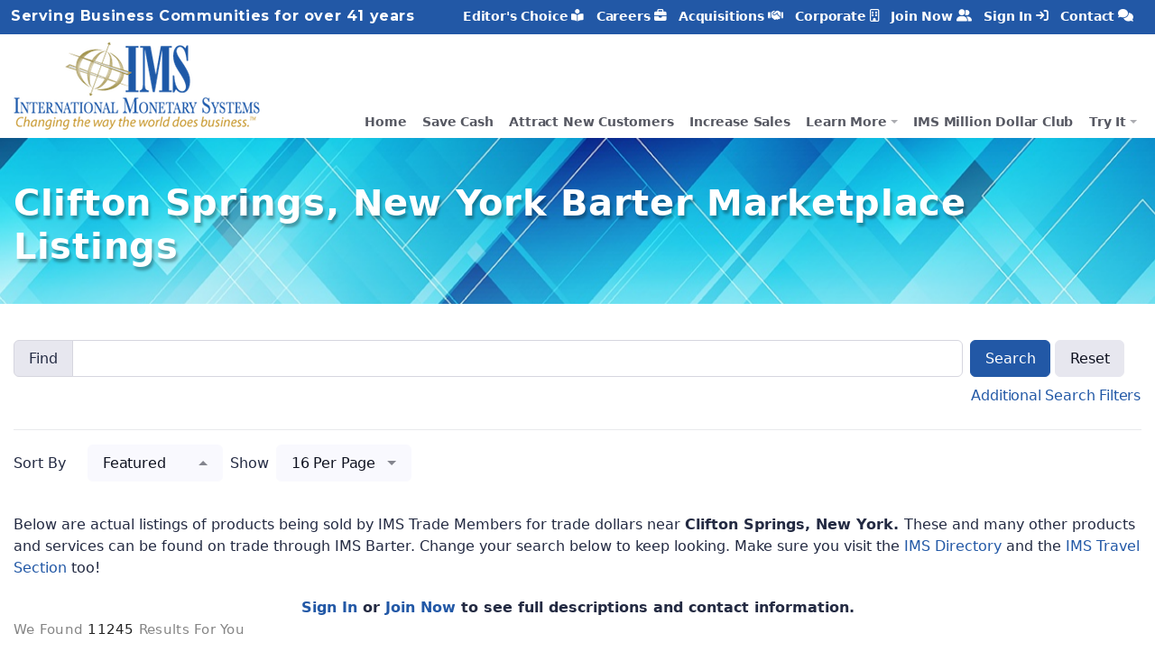

--- FILE ---
content_type: text/html; charset=utf-8
request_url: https://www.imsbarter.com/tryit/marketplace/Clifton-Springs-NY
body_size: 42220
content:
<!DOCTYPE html>
<html lang='en'>
<head>
<meta charset='utf-8'>
<meta content='width=device-width, initial-scale=1, shrink-to-fit=no' name='viewport'>
<meta content='text/html; charset=utf-8' http-equiv='Content-Type'>
<title>Clifton Springs, New York Barter Marketplace Listings - IMS Barter Trade Exchange Network</title>
<meta content='Clifton Springs, New York Barter Marketplace Listings - IMS Barter Trade Exchange Network' name='title'>
<!-- Global site tag (gtag.js) - Google Analytics -->
<script async='' src='https://www.googletagmanager.com/gtag/js?id=G-PV08WG4NTT'></script>
<script>
  window.dataLayer = window.dataLayer || [];
  function gtag(){dataLayer.push(arguments);}
  gtag('js', new Date());
  gtag('config', 'G-PV08WG4NTT');
</script>
<link rel="stylesheet" media="all" href="//d3el8gk03orvwj.cloudfront.net/assets/application-5bd027d770bc43ec714766e963326bd88c1a2ee9667406cd237d30a75e23b7db.css" />
<link rel="stylesheet" media="screen" href="//fonts.googleapis.com/css?family=Montserrat:400,500,600,700,800|Open+Sans:300,300i,400,400i,600,700,800|Oswald:400,500,600,700,800|Droid+Serif:400,400i" />
<meta content='Clifton Springs New York, Clifton Springs New York Trade Companies, Clifton Springs, New York Trade Businesses, Clifton Springs, New York Barter Companies, Clifton Springs, New York Barter Businesses' name='keywords'>
<meta content='Browse products and services available near Clifton Springs, New York all available on trade through IMS Barter.  It&#39;s barter, just much bigger and way better.' name='description'>
<meta content='en-us' name='language'>
<meta content='global' name='distribution'>
<meta content='copyright &amp;copy; 2002-2026 International Monetary Systems, Ltd.' name='copyright'>
<meta content='International Monetary Systems' name='author'>
<meta content='document' name='resource-type'>
<meta content='IE=11' http-equiv='X-UA-Compatible'>
<link rel="apple-touch-icon" sizes="180x180" href="//d3el8gk03orvwj.cloudfront.net/assets/favicon/apple-touch-icon-cfae6af4faf7ce5c0ff19151b009ce684b8e3d5ed4c833393675d633cbcdcbd8.png">
<link rel="icon" type="image/png" sizes="32x32" href="//d3el8gk03orvwj.cloudfront.net/assets/favicon/favicon-32x32-7c5797a5a19d8b8958ca3f3d1c1be0b917f16852745ed8fc89fcb80479b47586.png">
<link rel="icon" type="image/png" sizes="16x16" href="//d3el8gk03orvwj.cloudfront.net/assets/favicon/favicon-16x16-7e77ded6335a81d1f080890cd833b226f542025be88a8137e2e83ad7ee241b87.png">
<link rel="manifest" href="//d3el8gk03orvwj.cloudfront.net/assets/favicon/site-f68027bdb1db053fa412f586d991df92a1804119552efbc9ec712c0b055c4787.webmanifest">
<link rel="mask-icon" href="//d3el8gk03orvwj.cloudfront.net/assets/favicon/safari-pinned-tab-64fde13f3e21145ed5463c64508111f73f580a5e281e0e76c1e1ae4d298a05b2.svg" color="#2258a6">
<link rel="shortcut icon" href="//d3el8gk03orvwj.cloudfront.net/assets/favicon/favicon-3b9991cdadf1886ea76405db984ea07028743301becd1ceab9cba1118689593a.ico">
<meta name="apple-mobile-web-app-title" content="IMSBarter.com">
<meta name="application-name" content="IMSBarter.com">
<meta name="msapplication-TileColor" content="#2b5797">
<meta name="msapplication-config" content="//d3el8gk03orvwj.cloudfront.net/assets/favicon/browserconfig-198930559d56d6579fa35f5a1dd21567d3dfcfc6a6001d28f601945d75c52fcd.xml">
<meta name="theme-color" content="#ffffff">
<meta name="csrf-param" content="authenticity_token" />
<meta name="csrf-token" content="QcU15WHLvaboKQa2Qo1o8wPNbulu/Eb43Bs3wlh6qSecwPkWJC1GfrFkFAmXJTNYsUczcFCUVupdA+u75xYeSA==" />
</head>
<body>
<header class='header-transparent' id='mainNavBar'>
<nav class='navbar navbar-expand-lg navbar-link-white' id='mainNavBarNav'>
<div class='navbar-fixed-bg position absolute'></div>
<div class='top-bar navbar clearfix light' id='topBar'>
<div class='container position-relative flex-row-reverse'>
<div class='d-flex align-items-center navbar-no-collapse-items order-lg-last'>
<button aria-controls='navbarNavDropdown, topBarNav' aria-expanded='false' aria-label='Toggle navigation' class='navbar-toggler order-last' data-bs-target='#navbarNavDropdown,#topBarNav' data-bs-toggle='collapse' type='button'>
<span class='navbar-toggler-icon'>
<i></i>
</span>
</button>
</div>
<div class='col-auto navbar-collapse collapse' id='topBarNav'>
<ul class='navbar-nav ms-auto text-end'>
<li class='nav-item'>
<a class="nav-link" href="/editors-choice">Editor's Choice
<i class='fas fa-book-reader'></i>
</a></li>
<li class='nav-item'>
<a class="nav-link" href="/careers">Careers
<i class='fas fa-briefcase'></i>
</a></li>
<li class='nav-item'>
<a class="nav-link" href="/acquisitions">Acquisitions
<i class='fas fa-handshake'></i>
</a></li>
<li class='nav-item'>
<a class="nav-link" href="/corporate">Corporate
<i class='far fa-building'></i>
</a></li>
<li class='nav-item'>
<a class="nav-link" href="/account/apply">Join Now
<i class='fas fa-user-friends'></i>
</a></li>
<li class='nav-item'>
<a class="nav-link" href="/account/login">Sign In
<i class='fas fa-sign-in'></i>
</a></li>
<li class='nav-item'>
<a class="nav-link" href="/contact-ims">Contact
<i class='fas fa-comments'></i>
</a></li>
</ul>
</div>
<div class='col-auto d-none tagline d-xl-block'>
Serving Business Communities for over 41 years
</div>
</div>
</div>
<div class='container position-relative bg-white navbar-light' id='topBarWhite'>
<a class="navbar-brand" href="/"><img id="nav-logo-big" class="logo-big" alt="IMS Barter is changing the way the world does business" title="IMS Barter is changing the way the world does business" src="//d3el8gk03orvwj.cloudfront.net/assets/site/IMS_logo-58f65fedacabd5f4b76b5a1aaf2d8d1ad735592ec106eea7c3afd1e83bcdc73f.png" />
<img id="nav-logo-small" class="logo-small" alt="IMS Barter is changing the way the world does business" title="IMS Barter is changing the way the world does business" src="//d3el8gk03orvwj.cloudfront.net/assets/site/ims_logo_small-f26a8d48742d539d6d6b34968124cc62857140ad44bb112887202257c1e9ae90.png" />
</a><div class='navbar-collapse collapse' id='navbarNavDropdown'>
<ul class='navbar-nav ms-auto text-end'>
<li class='nav-item'>
<a class="nav-link" href="/">Home</a>
</li>
<li class='nav-item'>
<a class="nav-link" title="Save cash by converting your under-utilized goods and services into IMS Barter trade dollars" href="/save-cash-everyday">Save Cash</a>
</li>
<li class='nav-item'>
<a class="nav-link" title="Attract new customers by the thousands through the IMS Barter network" href="/attract-new-customers">Attract New Customers</a>
</li>
<li class='nav-item'>
<a class="nav-link" title="Increase sales through exposure to thousands of interested, captive and qualified customers" href="/increase-sales-on-trade">Increase Sales</a>
</li>
<li class='nav-item dropdown'>
<a class="nav-link dropdown-toggle" aria-expanded="false" aria-haspopup="true" data-bs-toggle="dropdown" data-bs-auto-close="outside" href="javascript:void(0);">Learn More</a>
<ul class='dropdown-menu dropdown-menu-end'>
<a title="See how IMS Barter works" class="dropdown-item " href="/see-how-ims-works">See How IMS Works</a>
<a title="Save cash by converting your under-utilized goods and services into IMS Barter trade dollars" class="dropdown-item " href="/save-cash-everyday">Save cash</a>
<a title="Your IMS Barter account provides you with an additional money source and shopping source" class="dropdown-item " href="/shop-with-trade">Shop with Trade</a>
<a title="Attract new customers by the thousands through the IMS Barter network" class="dropdown-item " href="/attract-new-customers">Attract New Customers</a>
<a title="IMS Barter brokers act as your sales and marketing team to find you qualified customers" class="dropdown-item " href="/sales-and-marketing-team">Sales and Marketing Team</a>
<a title="Increase sales through exposure to thousands of interested, captive and qualified customers" class="dropdown-item " href="/increase-sales-on-trade">Increase Sales on Trade</a>
<a title="Sell your goods and service without costly discounts and markdowns" class="dropdown-item " href="/everyday-selling-price">Everyday Selling Price</a>
<a title="IMS Barter trade dollars are our monetary unit that gives you huge buying power" class="dropdown-item " href="/trade-dollars">What are Trade Dollars?</a>
<a title="Access your IMS Barter account information 24/7 online" class="dropdown-item " href="/online-ims-account">Online IMS Account</a>
<a title="Join IMS immediately online by completing the IMS member application" class="dropdown-item " href="/join-ims-barter">Join IMS Barter</a>
<div class='dropend dropdown-item'>
<a class="dropdown-toggle " data-bs-toggle="dropdown" href="/about-ims-barter">About IMS Barter</a>
<div class='dropdown-menu'>
<a title="IMS is a member and sponsor of the International Reciprocal Trade Association" class="dropdown-item " href="/about-ims-barter/affiliations">Affiliations</a>
</div>
</div>
<a title="More Information" class="dropdown-item " href="/more-information">More Information</a>
<a title="IMS in the News" class="dropdown-item " href="/ims-in-the-news">IMS in the News</a>
<a title="IMS Barter Million Dollar Club" class="dropdown-item " href="/ims-million-dollar-club">IMS Barter Million Dollar Club</a>
<a title="Use your goods or services as leverage!" class="dropdown-item " href="/increase-purchasing-power">Increase Purchasing Power</a>
<a title="Find out how IMS helps businesses expand market penetration." class="dropdown-item " href="/expand-market-penetration">Expand Market Penetration</a>
<a title="Expand your distribution channels through IMS" class="dropdown-item " href="/develop-distribution-channels">Develop Distribution Channels</a>
</ul>
</li>
<li class='nav-item'>
<a class="nav-link" title="Purchase goods and services from members in the IMS Directory" href="/ims-million-dollar-club">IMS Million Dollar Club</a>
</li>
<li class='nav-item dropdown'>
<a class="nav-link dropdown-toggle" aria-expanded="false" aria-haspopup="true" data-bs-toggle="dropdown" href="javascript:void(0);">Try It</a>
<ul class='dropdown-menu dropdown-menu-end'>
<li class=''>
<a class="dropdown-item" title="Purchase goods and services from members in the IMS Directory" href="/tryit/directory">Member Directory</a>
</li>
<li class=''>
<a class="dropdown-item" title="Shop online from the IMS Barter online marketplace" href="/tryit/marketplace">Marketplace</a>
</li>
<li class=''>
<a class="dropdown-item" title="Stay at one of our hundreds of travel accommodations" href="/tryit/travel">Travel</a>
</li>
</ul>
</li>

</ul>
</div>

</div>
</nav>
</header>
<div class='ims-title-space bg-parallax mb-40' data-jarallax='{&quot;speed&quot;: 0.5}' style='background-image: url(&#39;//d3el8gk03orvwj.cloudfront.net/title_backgrounds/New-Website-Header-2-opt3.jpg&#39;); transform: translate3d(0,0,0);'>
<div class='container-fluid-limited'>
<div class='row'>
<div class='col-md-12'>
<h1 class='text-white' id='main-heading'>
Clifton Springs, New York Barter Marketplace Listings
</h1>
</div>
</div>
</div>
</div>


<div class='container-fluid-limited mb-20'>
<div class='row'>
<div class='col-md-12 mb-20'>
<form id="search-filter" class="simple_form search" autocomplete="off" data-update-container-id="search-results" data-update-message="Updating Results..." novalidate="novalidate" action="" accept-charset="UTF-8" method="get"><input name="utf8" type="hidden" value="&#x2713;" autocomplete="off" /><div class='row g-2'>
<div class='col'>
<div class='row g-2'>
<div class='col'>
<div class='mb-3'>
<div class='input-group'>
<span class='input-group-text'>
Find
</span>
<input label="false" name="q" id="q" class="string optional form-control string optional search-field-q" type="text" />
</div>
</div>
</div>
</div>
<div class='row g-2'>
<div class='col'>
<div class='collapse filter-panel' id='filter-panel'>
<div class='row g-2'>
<div class='col'>
<div class="mb-3 select optional search_categories"><label class="form-label select optional" for="categories">Categories</label><input name="categories[]" type="hidden" value="" autocomplete="off" /><select class="form-select form-control select optional form-control-chosen" name="categories[]" id="categories" multiple="multiple"><option value="284">Accessories</option>
<option value="577">Accessories</option>
<option value="350">Accessories</option>
<option value="568">Accommodations</option>
<option value="1">Acrylic Products</option>
<option value="2">Ad Specialty Logoed Items</option>
<option value="573">Adult</option>
<option value="600">Adventure</option>
<option value="240">Advertising/Marketing</option>
<option value="441">All-Inclusive Vacations</option>
<option value="6">Amusements &amp; Inflatables</option>
<option value="467">Antiques</option>
<option value="7">Antiques &amp; Collectibles</option>
<option value="8">Appliances</option>
<option value="10">Aromatherapy &amp; Related Products</option>
<option value="560">Artisan Jewelry</option>
<option value="248">Arts &amp; Crafts</option>
<option value="12">Arts &amp; Crafts  Supplies</option>
<option value="13">Audio Visual Equipment</option>
<option value="15">Auto &amp; Truck Parts &amp; Accessories</option>
<option value="14">Auto &amp; Truck Sales</option>
<option value="239">Automobile &amp; Power Sports</option>
<option value="17">Awning &amp; Canopy Sales</option>
<option value="301">Babies &amp; Children</option>
<option value="57">Baby</option>
<option value="20">Baked Goods</option>
<option value="21">Balloon Arrangements &amp; Party Decorations</option>
<option value="415">Banners</option>
<option value="24">Bath</option>
<option value="23">Bath, Body &amp; Spa Products</option>
<option value="25">Batteries</option>
<option value="570">Beauty, Health &amp; Personal Care</option>
<option value="582">Bed</option>
<option value="598">Bed &amp; Breakfast</option>
<option value="30">Beer &amp; Wine Making Supplies</option>
<option value="610">Bicycles</option>
<option value="256">Binoculars, Microscopes &amp; Telescopes</option>
<option value="572">Boats &amp; Accessories</option>
<option value="37">Books &amp; Periodicals</option>
<option value="40">Bridal Wear, Formal Wear &amp; Accessories</option>
<option value="44">Cabinetry</option>
<option value="375">Camera Accessories</option>
<option value="410">Cameras</option>
<option value="255">Cameras &amp; Photo</option>
<option value="588">Camping Equipment &amp; Tents</option>
<option value="47">Candy And Confectionary</option>
<option value="534">Carbon Monoxide, Radon &amp; Smoke Detectors</option>
<option value="599">Caribbean Escape</option>
<option value="50">Cellular Phones &amp; Accessories</option>
<option value="439">Certificates</option>
<option value="384">Children</option>
<option value="54">Cigars &amp; Smoking Accessories</option>
<option value="596">Cleaning Supplies</option>
<option value="602">Cleaning Supplies</option>
<option value="56">Closet Storage Systems</option>
<option value="243">Clothing &amp; Accessories</option>
<option value="63">Coffee &amp; Tea</option>
<option value="64">Collectibles</option>
<option value="590">Commercial Properties</option>
<option value="246">Computers</option>
<option value="41">Contractor Supplies</option>
<option value="259">Cooking Oils</option>
<option value="368">Corporate Gifts</option>
<option value="72">Cosmetics &amp; Perfumes</option>
<option value="73">Costume Sales</option>
<option value="432">Cruises</option>
<option value="591">Custom Homes</option>
<option value="225">Dental Supplies &amp; Equipment</option>
<option value="83">Electronics</option>
<option value="603">Entertainment</option>
<option value="141">Fashion Jewelry</option>
<option value="88">Fencing &amp; Gates</option>
<option value="548">Fine Art</option>
<option value="142">Fine Jewelry</option>
<option value="595">Fire Protection &amp; Extinguishers</option>
<option value="90">Fireplaces &amp; Accessories</option>
<option value="91">Fireworks</option>
<option value="93">Fitness Equipment</option>
<option value="244">Flooring &amp; Supplies</option>
<option value="242">Food &amp; Drink</option>
<option value="589">Food &amp; Health</option>
<option value="348">Frames</option>
<option value="453">Fresh, Silk &amp; Artificial Flowers</option>
<option value="137">Frozen Treats</option>
<option value="107">Fur Coats &amp; Fur Products</option>
<option value="247">Furniture</option>
<option value="540">Game Systems &amp; Games</option>
<option value="331">Games</option>
<option value="112">Garage Doors &amp; Openers</option>
<option value="113">Gazebo Products</option>
<option value="612">Gems &amp; Crystals</option>
<option value="115">Gift Baskets/Boxes</option>
<option value="390">Gifts &amp; Party Supplies</option>
<option value="117">Giftware</option>
<option value="212">Glasses &amp; Sunglasses</option>
<option value="119">Golf</option>
<option value="122">Greeting/Holiday Cards</option>
<option value="123">Grills &amp; Accessories</option>
<option value="126">Gutters, Covers &amp; Downspouts</option>
<option value="315">Hardware</option>
<option value="609">Headphones &amp; Earbuds</option>
<option value="581">Hearing Aids</option>
<option value="345">Holiday Items &amp; Stocking Stuffers</option>
<option value="241">Home Improvement</option>
<option value="583">Home Office</option>
<option value="134">Hot Tubs, Swimming Pools &amp; Saunas</option>
<option value="135">House &amp; Home</option>
<option value="136">Hunting Supplies</option>
<option value="597">HVAC</option>
<option value="138">Id/Plastic Cards</option>
<option value="337">Instruments</option>
<option value="139">Invitations &amp; Announcements</option>
<option value="263">Jewelry</option>
<option value="372">Jewelry Storage</option>
<option value="584">Kitchen &amp; Dining</option>
<option value="606">Latex / Nitrile Gloves</option>
<option value="580">Lawn &amp; Garden</option>
<option value="417">League Sports</option>
<option value="316">Lighting Fixtures, Bulbs &amp; Ceiling Fans</option>
<option value="279">Linens, Fabrics &amp; Textiles</option>
<option value="150">Liquor</option>
<option value="585">Living</option>
<option value="151">Luggage Sales</option>
<option value="341">Magazines</option>
<option value="586">Mailboxes &amp; Weather Vanes</option>
<option value="446">Mailing Equipment</option>
<option value="363">Medical Supplies &amp; Equipment</option>
<option value="159">Memorabilia</option>
<option value="59">Men</option>
<option value="435">Men&#39;s Grooming</option>
<option value="161">Mirrors</option>
<option value="535">Miscellaneous</option>
<option value="550">Miscellaneous</option>
<option value="539">Motorcycles, Mopeds, Parts &amp; Accessories</option>
<option value="165">Musical Instruments</option>
<option value="601">Off-Road and Air Vehicles &amp; Accessories</option>
<option value="166">Office</option>
<option value="311">Office Equipment</option>
<option value="175">Office Supplies</option>
<option value="579">Other</option>
<option value="592">Other</option>
<option value="408">Other</option>
<option value="245">Outdoor</option>
<option value="170">Packaging Materials &amp;Supplies</option>
<option value="172">Paint &amp; Wallcovering Sales</option>
<option value="594">Pallets</option>
<option value="177">Pet Supplies</option>
<option value="396">Photo albums</option>
<option value="179">Pianos &amp; Keyboards</option>
<option value="181">Plumbing Fixtures &amp; Supplies</option>
<option value="183">Pottery &amp; Sculptures</option>
<option value="102">Prepared Meals</option>
<option value="290">Preserves &amp; Dehydrated</option>
<option value="133">Property / Real Estate</option>
<option value="188">Radios - Two Way/Mobile</option>
<option value="499">Recreation &amp; Entertainment</option>
<option value="564">Remote Controlled Vehicles</option>
<option value="593">Residential Properties</option>
<option value="498">Restaurant</option>
<option value="189">Restaurant Supplies &amp; Equipment</option>
<option value="574">Retail</option>
<option value="426">Safes</option>
<option value="67">Sales</option>
<option value="575">Salon &amp; Spa</option>
<option value="297">Sauces &amp; Condiments</option>
<option value="569">School Supplies</option>
<option value="191">Security &amp; Safety</option>
<option value="197">Security Control &amp; Systems</option>
<option value="587">Sheet Music</option>
<option value="201">Shipping &amp; Packaging </option>
<option value="202">Shoes &amp; Accessories</option>
<option value="203">Shutters, Siding &amp; Trim</option>
<option value="260">Snacks</option>
<option value="205">Snow Sports &amp; Activities</option>
<option value="608">Speakers</option>
<option value="545">Spices</option>
<option value="209">Sports &amp; Fitness</option>
<option value="213">Sun Rooms, Solar Screens &amp; Solariums</option>
<option value="611">Table Games</option>
<option value="217">Telephone On-Hold Tapes &amp; Systems</option>
<option value="220">Tile Sales</option>
<option value="222">Tires, Wheels &amp; Rims</option>
<option value="223">Toner &amp; Ink Cartridge</option>
<option value="224">Tools &amp; Equipment</option>
<option value="369">Toys</option>
<option value="226">Toys</option>
<option value="227">Trade Show Displays</option>
<option value="228">Trailers, Sales &amp; Hitches</option>
<option value="576">Travel</option>
<option value="430">Travel </option>
<option value="607">Video Games</option>
<option value="427">Wall Hangings</option>
<option value="233">Watches</option>
<option value="234">Water Filtration &amp; Purification Equip.</option>
<option value="406">Wholesale Lot</option>
<option value="235">Window Treatments, Blinds, Drapery &amp; Well Covers</option>
<option value="237">Windows</option>
<option value="238">Wine</option>
<option value="118">Winter Wear</option>
<option value="61">Women</option>
<option value="547">Work &amp; Safety Wear</option>
<option value="605">Work Gloves</option></select></div>
</div>
</div>
</div>
</div>
</div>
</div>
<div class='col-md-auto'>
<div class='controls'>
<div class='d-block d-md-none'>
<button class='btn mb-2 p-0 btn-link' data-bs-target='#filter-panel' data-bs-toggle='collapse' type='button'>Additional Search Filters</button>

</div>
<button class='btn mb-2 btn-primary' type='submit'>Search</button>

<button class='btn mb-2 btn-gray-200' type='reset'>Reset</button>

<div class='d-none d-md-block'>
<button class='btn mb-2 p-0 btn-link' data-bs-target='#filter-panel' data-bs-toggle='collapse' type='button'>Additional Search Filters</button>

</div>
</div>
</div>
</div>
<hr>
<div class='row g-2'>
<div class='col-auto me-auto'>
<div class='row g-2'>
<div class='col-auto pr-20'>
<label class='col-form-label select optional' for='sort'>
Sort By
</label>
</div>
<div class='col-auto'>
<div class='w-150'>
<div class="mb-3 select optional search_sort"><select class="form-select form-control select optional selectpicker selectpicker-sort" name="sort" id="sort" data-style="btn-light mt-0" data-width="100%" data-dropdown-align-right="auto"><option value="featured">Featured</option>
<option value="newest">Newest</option>
<option value="bestmatch">Best Match</option>
<option value="alpha-a2z">Alphabetical A-Z</option>
<option value="alpha-z2a">Alphabetical Z-A</option>
<option value="price-l2h">Price - Low to High</option>
<option value="price-h2l">Price - High to Low</option></select></div>
</div>
</div>
<div class='col-auto'>
<label class='col-form-label select optional' for='per_page'>
Show
</label>
</div>
<div class='col-auto'>
<div class='w-150'>
<div class="mb-3 select optional search_per_page"><select class="form-select form-control select optional selectpicker selectpicker-per-page" name="per_page" id="per_page" data-style="btn-light mt-0" data-width="100%" data-dropdown-align-right="auto"><option value="16">16 Per Page</option>
<option value="32">32 Per Page</option>
<option value="48">48 Per Page</option></select></div>
</div>
</div>
</div>
</div>

</div>
</form>
</div>
</div>
<div class='row'>
<div class='col-md-12' id='results-container'>
Below are actual listings of products being sold by IMS Trade Members for trade dollars near
<strong id='tryit-location-text'>
Clifton Springs, New York.
</strong>
These and many other products and services can be found on trade through IMS Barter.
Change your search below to keep looking. Make sure you visit the
<a title="IMS Directory of Member Companies" href="/tryit/directory/Clifton-Springs-NY-14432-USA">IMS Directory </a>
and the
<a title="IMS Travel Listings" href="/tryit/travel/Clifton-Springs-NY-14432-USA">IMS Travel Section </a>
too!
<div class='bold text-center pt-20'>
<a title="Sign In to Your IMS Online Account" href="/account/login">Sign In </a>
or
<a title="Join IMS Today!" href="/account/apply">Join Now </a>
to see full descriptions and contact information.
</div>
<div id='search-results'>
<div class='resultBar barSpaceAdjust'>
<h2>
We found
<span>
11245
</span>
results for you
</h2>
</div>
<div class='row g-0 pt-10'>
<div class='col-sm-6 col-md-4 col-lg-3 d-flex align-items-stretch p-3px'>
<div class='searchResult marketplace-search-result border p-10 w-100p hover-shadow-lg hover-lift'>
<a href="/tryit/marketplace-show/124975"><div class='marketplace-image-container d-table text-center'>
<div class='d-table-cell align-middle'>
<img class="img-fluid" src="//d3el8gk03orvwj.cloudfront.net/photos/000/365/376/medium/SS2.jpeg?1764774815" width="240" height="240" />
</div>
</div>
<div class='clearfix product-meta card-product-body text-center'>
<h5 class='text-dark'>
Sweet Spot Massage Gun (Carton of 6)
</h5>
<span class='card-product-price text-dark'>
$475.00
</span>
</div>
</a></div>
</div>

<div class='col-sm-6 col-md-4 col-lg-3 d-flex align-items-stretch p-3px'>
<div class='searchResult marketplace-search-result border p-10 w-100p hover-shadow-lg hover-lift'>
<a href="/tryit/marketplace-show/122322"><div class='marketplace-image-container d-table text-center'>
<div class='d-table-cell align-middle'>
<img class="img-fluid" src="//d3el8gk03orvwj.cloudfront.net/photos/000/358/102/medium/IMG_4128.jpeg?1759270823" width="180" height="240" />
</div>
</div>
<div class='clearfix product-meta card-product-body text-center'>
<h5 class='text-dark'>
White &amp; Fancy Yellow Diamond 14 Kt White Gold 3  Square Ring
</h5>
<span class='card-product-price text-dark'>
$2,299.00
</span>
</div>
</a></div>
</div>

<div class='col-sm-6 col-md-4 col-lg-3 d-flex align-items-stretch p-3px'>
<div class='searchResult marketplace-search-result border p-10 w-100p hover-shadow-lg hover-lift'>
<a href="/tryit/marketplace-show/122663"><div class='marketplace-image-container d-table text-center'>
<div class='d-table-cell align-middle'>
<img class="img-fluid" src="//d3el8gk03orvwj.cloudfront.net/photos/000/359/590/medium/IMG_4912.png?1761007766" width="111" height="240" />
</div>
</div>
<div class='clearfix product-meta card-product-body text-center'>
<h5 class='text-dark'>
Tiffany &amp; Co. Eyeglasses 
</h5>
<span class='card-product-price text-dark'>
$299.00
</span>
</div>
</a></div>
</div>

<div class='col-sm-6 col-md-4 col-lg-3 d-flex align-items-stretch p-3px'>
<div class='searchResult marketplace-search-result border p-10 w-100p hover-shadow-lg hover-lift'>
<a href="/tryit/marketplace-show/122664"><div class='marketplace-image-container d-table text-center'>
<div class='d-table-cell align-middle'>
<img class="img-fluid" src="//d3el8gk03orvwj.cloudfront.net/photos/000/359/603/medium/IMG_4926.png?1761008434" width="111" height="240" />
</div>
</div>
<div class='clearfix product-meta card-product-body text-center'>
<h5 class='text-dark'>
Square Plate Tag Gucci Necklace Pendant Silver 925 with Box
</h5>
<span class='card-product-price text-dark'>
$199.00
</span>
</div>
</a></div>
</div>

<div class='col-sm-6 col-md-4 col-lg-3 d-flex align-items-stretch p-3px'>
<div class='searchResult marketplace-search-result border p-10 w-100p hover-shadow-lg hover-lift'>
<a href="/tryit/marketplace-show/122665"><div class='marketplace-image-container d-table text-center'>
<div class='d-table-cell align-middle'>
<img class="img-fluid" src="//d3el8gk03orvwj.cloudfront.net/photos/000/359/610/medium/IMG_4934.png?1761008651" width="111" height="240" />
</div>
</div>
<div class='clearfix product-meta card-product-body text-center'>
<h5 class='text-dark'>
Tiffany &amp; Co. Sterling Silver Horseshoe Key Ring
</h5>
<span class='card-product-price text-dark'>
$100.00
</span>
</div>
</a></div>
</div>

<div class='col-sm-6 col-md-4 col-lg-3 d-flex align-items-stretch p-3px'>
<div class='searchResult marketplace-search-result border p-10 w-100p hover-shadow-lg hover-lift'>
<a href="/tryit/marketplace-show/124985"><div class='marketplace-image-container d-table text-center'>
<div class='d-table-cell align-middle'>
<img class="img-fluid" src="//d3el8gk03orvwj.cloudfront.net/photos/000/365/394/medium/meritage_%28002%29.jpg?1764777282" width="210" height="240" />
</div>
</div>
<div class='clearfix product-meta card-product-body text-center'>
<h5 class='text-dark'>
Meritage Casa Larga (Case)
</h5>
<span class='card-product-price text-dark'>
$494.40
</span>
</div>
</a></div>
</div>

<div class='col-sm-6 col-md-4 col-lg-3 d-flex align-items-stretch p-3px'>
<div class='searchResult marketplace-search-result border p-10 w-100p hover-shadow-lg hover-lift'>
<a href="/tryit/marketplace-show/124994"><div class='marketplace-image-container d-table text-center'>
<div class='d-table-cell align-middle'>
<img class="img-fluid" src="//d3el8gk03orvwj.cloudfront.net/photos/000/365/423/medium/vidal_blanc_%28002%291.jpg?1764785777" width="210" height="240" />
</div>
</div>
<div class='clearfix product-meta card-product-body text-center'>
<h5 class='text-dark'>
Vidal Blanc Casa Larga (Case)
</h5>
<span class='card-product-price text-dark'>
$309.00
</span>
</div>
</a></div>
</div>

<div class='col-sm-6 col-md-4 col-lg-3 d-flex align-items-stretch p-3px'>
<div class='searchResult marketplace-search-result border p-10 w-100p hover-shadow-lg hover-lift'>
<a href="/tryit/marketplace-show/124996"><div class='marketplace-image-container d-table text-center'>
<div class='d-table-cell align-middle'>
<img class="img-fluid" src="//d3el8gk03orvwj.cloudfront.net/photos/000/365/425/medium/gewurtz_%28002%29.jpg?1764779301" width="210" height="240" />
</div>
</div>
<div class='clearfix product-meta card-product-body text-center'>
<h5 class='text-dark'>
Gewürztraminer Casa Larga (Case)
</h5>
<span class='card-product-price text-dark'>
$234.72
</span>
</div>
</a></div>
</div>

<div class='col-sm-6 col-md-4 col-lg-3 d-flex align-items-stretch p-3px'>
<div class='searchResult marketplace-search-result border p-10 w-100p hover-shadow-lg hover-lift'>
<a href="/tryit/marketplace-show/122335"><div class='marketplace-image-container d-table text-center'>
<div class='d-table-cell align-middle'>
<img class="img-fluid" src="//d3el8gk03orvwj.cloudfront.net/photos/000/358/211/medium/bills_bottles_instore.jpg?1759342133" width="240" height="240" />
</div>
</div>
<div class='clearfix product-meta card-product-body text-center'>
<h5 class='text-dark'>
Buffalo Bills Case of Dry Riesling
</h5>
<span class='card-product-price text-dark'>
$223.00
</span>
</div>
</a></div>
</div>

<div class='col-sm-6 col-md-4 col-lg-3 d-flex align-items-stretch p-3px'>
<div class='searchResult marketplace-search-result border p-10 w-100p hover-shadow-lg hover-lift'>
<a href="/tryit/marketplace-show/124821"><div class='marketplace-image-container d-table text-center'>
<div class='d-table-cell align-middle'>
<img class="img-fluid" src="//d3el8gk03orvwj.cloudfront.net/photos/000/365/103/medium/BWG1.jpg?1764686989" width="240" height="240" />
</div>
</div>
<div class='clearfix product-meta card-product-body text-center'>
<h5 class='text-dark'>
Dreadnought Acoustic Guitar
</h5>
<span class='card-product-price text-dark'>
$300.00
</span>
</div>
</a></div>
</div>

<div class='col-sm-6 col-md-4 col-lg-3 d-flex align-items-stretch p-3px'>
<div class='searchResult marketplace-search-result border p-10 w-100p hover-shadow-lg hover-lift'>
<a href="/tryit/marketplace-show/120576"><div class='marketplace-image-container d-table text-center'>
<div class='d-table-cell align-middle'>
<img class="img-fluid" src="//d3el8gk03orvwj.cloudfront.net/photos/000/349/632/medium/Guitar_1.jpg?1747920924" width="180" height="240" />
</div>
</div>
<div class='clearfix product-meta card-product-body text-center'>
<h5 class='text-dark'>
Brand New Dreadnought Acoustic Guitar
</h5>
<span class='card-product-price text-dark'>
$300.00
</span>
</div>
</a></div>
</div>

<div class='col-sm-6 col-md-4 col-lg-3 d-flex align-items-stretch p-3px'>
<div class='searchResult marketplace-search-result border p-10 w-100p hover-shadow-lg hover-lift'>
<a href="/tryit/marketplace-show/125777"><div class='marketplace-image-container d-table text-center'>
<div class='d-table-cell align-middle'>
<img class="img-fluid" src="//d3el8gk03orvwj.cloudfront.net/photos/000/368/722/medium/001-801-00048.jpg?1769016713" width="240" height="240" />
</div>
</div>
<div class='clearfix product-meta card-product-body text-center'>
<h5 class='text-dark'>
INOX Mens Jewelry
</h5>
<span class='card-product-price text-dark'>
$84.00
</span>
</div>
</a></div>
</div>

</div>
<div class='mt-20 will-paginate-container' data-update-container-id='search-results'>
<nav><ul class="pagination pagination-sm"><li class="page-item disabled"><span class="page-link">Previous</span></li> <li class="page-item active"><span class="page-link">1</span></li> <li class="page-item"><a class="page-link" rel="next" href="/tryit/marketplace/Clifton-Springs-NY-14432-USA/2">2</a></li> <li class="page-item"><a class="page-link" href="/tryit/marketplace/Clifton-Springs-NY-14432-USA/3">3</a></li> <li class="page-item"><a class="page-link" href="/tryit/marketplace/Clifton-Springs-NY-14432-USA/4">4</a></li> <li class="page-item"><a class="page-link" href="/tryit/marketplace/Clifton-Springs-NY-14432-USA/5">5</a></li> <li class="page-item"><a class="page-link" href="/tryit/marketplace/Clifton-Springs-NY-14432-USA/6">6</a></li> <li class="page-item"><a class="page-link" href="/tryit/marketplace/Clifton-Springs-NY-14432-USA/7">7</a></li> <li class="page-item"><a class="page-link" href="/tryit/marketplace/Clifton-Springs-NY-14432-USA/8">8</a></li> <li class="page-item"><a class="page-link" href="/tryit/marketplace/Clifton-Springs-NY-14432-USA/9">9</a></li> <li class="page-item disabled"><i class="page-link">&hellip;</i></li> <li class="page-item"><a class="page-link" href="/tryit/marketplace/Clifton-Springs-NY-14432-USA/937">937</a></li> <li class="page-item"><a class="page-link" href="/tryit/marketplace/Clifton-Springs-NY-14432-USA/938">938</a></li> <li class="page-item"><a class="page-link" rel="next" href="/tryit/marketplace/Clifton-Springs-NY-14432-USA/2">Next</a></li></ul></nav>
</div>

</div>
</div>
</div>


</div>

<footer class='footer pt-30 pb-30'>
<div class='container d-none d-md block'>
<div class='row'>
<div class='col-md-12'>
<div class='heading-title text-center heading-line-double'>
<h3>
IMS Markets Currently Served
</h3>
</div>
</div>
</div>
<div class='row'>
<div class='col'>
<ul class='list-unstyled'>
<li>
<a title="Annapolis Barter" href="/annapolis-barter">Annapolis</a>
</li>
<li>
<a title="Baltimore Barter" href="/baltimore-barter">Baltimore</a>
</li>
<li>
<a title="Boston Barter" href="/boston-barter">Boston</a>
</li>
<li>
<a title="Brooklyn Barter" href="/brooklyn-barter">Brooklyn</a>
</li>
<li>
<a title="Buffalo Barter" href="/buffalo-barter">Buffalo</a>
</li>
<li>
<a title="Chattanooga Barter" href="/chattanooga-barter">Chattanooga</a>
</li>
</ul>
</div>
<div class='col'>
<ul class='list-unstyled'>
<li>
<a title="Chicago Barter" href="/chicago-barter">Chicago</a>
</li>
<li>
<a title="Cincinnati Barter" href="/cincinnati-barter">Cincinnati</a>
</li>
<li>
<a title="Cleveland Barter" href="/cleveland-barter">Cleveland</a>
</li>
<li>
<a title="Colorado Springs Barter" href="/colorado-springs-barter">Colorado Springs</a>
</li>
<li>
<a title="Columbus Barter" href="/columbus-barter">Columbus</a>
</li>
<li>
<a title="Dayton Barter" href="/dayton-barter">Dayton</a>
</li>
</ul>
</div>
<div class='col'>
<ul class='list-unstyled'>
<li>
<a title="Denver Barter" href="/denver-barter">Denver</a>
</li>
<li>
<a title="Green Bay Barter" href="/green-bay-barter">Green Bay</a>
</li>
<li>
<a title="Hartford Barter" href="/hartford-barter">Hartford</a>
</li>
<li>
<a title="Las Vegas Barter" href="/las-vegas-barter">Las Vegas</a>
</li>
<li>
<a title="Louisville Barter" href="/louisville-barter">Louisville</a>
</li>
<li>
<a title="Madison Barter" href="/madison-barter">Madison</a>
</li>
<li>
<a title="Manhattan Barter" href="/manhattan-barter">Manhattan</a>
</li>
</ul>
</div>
<div class='col'>
<ul class='list-unstyled'>
<li>
<a title="Miami Dade Barter" href="/miami-dade-barter">Miami Dade</a>
</li>
<li>
<a title="Milwaukee Barter" href="/milwaukee-barter">Milwaukee</a>
</li>
<li>
<a title="Modesto Barter" href="/modesto-barter">Modesto</a>
</li>
<li>
<a title="New Haven Barter" href="/new-haven-barter">New Haven</a>
</li>
<li>
<a title="New York City Barter" href="/new-york-city-barter">New York City</a>
</li>
<li>
<a title="Orlando Barter" href="/orlando-barter">Orlando</a>
</li>
<li>
<a title="Providence Barter" href="/providence-barter">Providence</a>
</li>
</ul>
</div>
<div class='col'>
<ul class='list-unstyled'>
<li>
<a title="Reno Barter" href="/reno-barter">Reno</a>
</li>
<li>
<a title="Rochester Barter" href="/rochester-barter">Rochester</a>
</li>
<li>
<a title="Rockford Barter" href="/rockford-barter">Rockford</a>
</li>
<li>
<a title="San Francisco Barter" href="/san-francisco-barter">San Francisco</a>
</li>
<li>
<a title="San Jose Barter" href="/san-jose-barter">San Jose</a>
</li>
<li>
<a title="Sarasota Barter" href="/sarasota-barter">Sarasota</a>
</li>
</ul>
</div>
<div class='col'>
<ul class='list-unstyled'>
<li>
<a title="Sonoma County Barter" href="/sonoma-county-barter">Sonoma County</a>
</li>
<li>
<a title="St Louis Barter" href="/st-louis-barter">St Louis</a>
</li>
<li>
<a title="Syracuse Barter" href="/syracuse-barter">Syracuse</a>
</li>
<li>
<a title="Tampa Bay Barter" href="/tampa-bay-barter">Tampa Bay</a>
</li>
<li>
<a title="Washington DC Barter" href="/washington-dc-barter">Washington DC</a>
</li>
<li>
<a title="Wichita Barter" href="/wichita-barter">Wichita</a>
</li>
</ul>
</div>
</div>

</div>
</footer>
<footer class='footer footer-light pt-30 pb-20' id='footer'>
<div class='container'>
<div class='row'>
<div class='col-md-12 ms-auto me-auto text-center h6'>
<ul class='list-inline mb-0'>
<li class='list-inline-item'>
<a href="/site-map">Site Map</a>
</li>
<li class='list-inline-item'>
<a href="/company-info/privacy-policy">Privacy Policy</a>
</li>
<li class='list-inline-item'>
<a href="/company-info/terms-of-use">Terms of Use</a>
</li>
<li class='list-inline-item'>
<a href="/company-info/rules-and-regulations">Rules and Regulations</a>
</li>
<li class='list-inline-item'>
<a href="/logos">Logos</a>
</li>
</ul>
</div>
</div>
<div class='row'>
<div class='col-md-12 ms-auto me-auto text-center'>
<p>
International Monetary Systems, Ltd. copyright &copy; 2002-2026
</p>
</div>
</div>
</div>
<hr class='mb-20 mt-0'>
<div class='container'>
<div class='row'>
<div class='col-md-12 ms-auto me-auto text-center w-auto'>
<a class="d-inline-block mb-1 ms-1 si rounded-1 si-hover-facebook bg-black" data-popup="true" href="https://www.facebook.com/imsbarter"><i class='fa-brands fa-facebook-f text-white fs-5'></i>
<i class='fa-brands fa-facebook-f text-white fs-5'></i>
</a>
<a class="d-inline-block mb-1 ms-1 si rounded-1 si-hover-instagram bg-black" data-popup="true" href="https://www.instagram.com/imsbarter/"><i class='fa-brands fa-instagram text-white fs-5'></i>
<i class='fa-brands fa-instagram text-white fs-5'></i>
</a>
<a class="d-inline-block mb-1 ms-1 si rounded-1 si-hover-linkedin bg-black" data-popup="true" href="http://www.linkedin.com/company/420471"><i class='fa-brands fa-linkedin text-white fs-5'></i>
<i class='fa-brands fa-linkedin text-white fs-5'></i>
</a>
<a class="d-inline-block mb-1 ms-1 si rounded-1 si-hover-x bg-black" data-popup="true" href="https://twitter.com/IMS_Barter"><i class='fa-brands fa-x-twitter text-white fs-5'></i>
<i class='fa-brands fa-x-twitter text-white fs-5'></i>
</a>
<a class="d-inline-block mb-1 ms-1 si rounded-1 si-hover-youtube bg-black" data-popup="true" href="https://www.youtube.com/user/IMSBarterandTrade"><i class='fa-brands fa-youtube text-white fs-5'></i>
<i class='fa-brands fa-youtube text-white fs-5'></i>
</a>
<a class="d-inline-block mb-1 ms-1 si rounded-1 si-hover-android bg-black" data-popup="true" href="https://play.google.com/store/apps/details?id=com.imsbarter.mobile"><i class='fa-brands fa-android text-white fs-5'></i>
<i class='fa-brands fa-android text-white fs-5'></i>
</a>
<a class="d-inline-block mb-1 ms-1 si rounded-1 si-hover-apple bg-black" data-popup="true" href="https://itunes.apple.com/us/app/ims-barter-mobile/id508899025"><i class='fa-brands fa-apple text-white fs-5'></i>
<i class='fa-brands fa-apple text-white fs-5'></i>
</a>
</div>
</div>
</div>
</footer>

<script src="//d3el8gk03orvwj.cloudfront.net/assets/application-ec89746affd92c8d5eae5715f45df4dab688e82769c2740d6b68f0bc98ba4bb8.js"></script>

<script>
  var $buoop = {required:{e:90,f:60,o:-3,s:12,c:60},insecure:true,unsupported:true,api:2022.05,no_permanent_hide:true,reminderClosed:48,text:"<strong>Your web browser ({brow_name}) is out of date and no longer supported.</strong><br/>Please update your browser to ensure all features function correctly on this website<br/><a{up_but}>Update browser</a><a{ignore_but}>Ignore</a>",text_for_i:"<strong>Internet Explorer is no longer supported</strong><br/>Please switch to a more modern browser, such as Google Chrome, Mozilla Firefox, Microsoft Edge, or Opera, to ensure all features function correctly on this website<br/><a{up_but}>Find Alternative Browsers</a><a{ignore_but}>Ignore</a>" }; 
  function $buo_f(){ 
  var e = document.createElement("script"); 
  e.src = "//browser-update.org/update.min.js"; 
  document.body.appendChild(e);
  };
  try {document.addEventListener("DOMContentLoaded", $buo_f,false)}
  catch(e){window.attachEvent("onload", $buo_f)}
</script>
</body>
</html>
